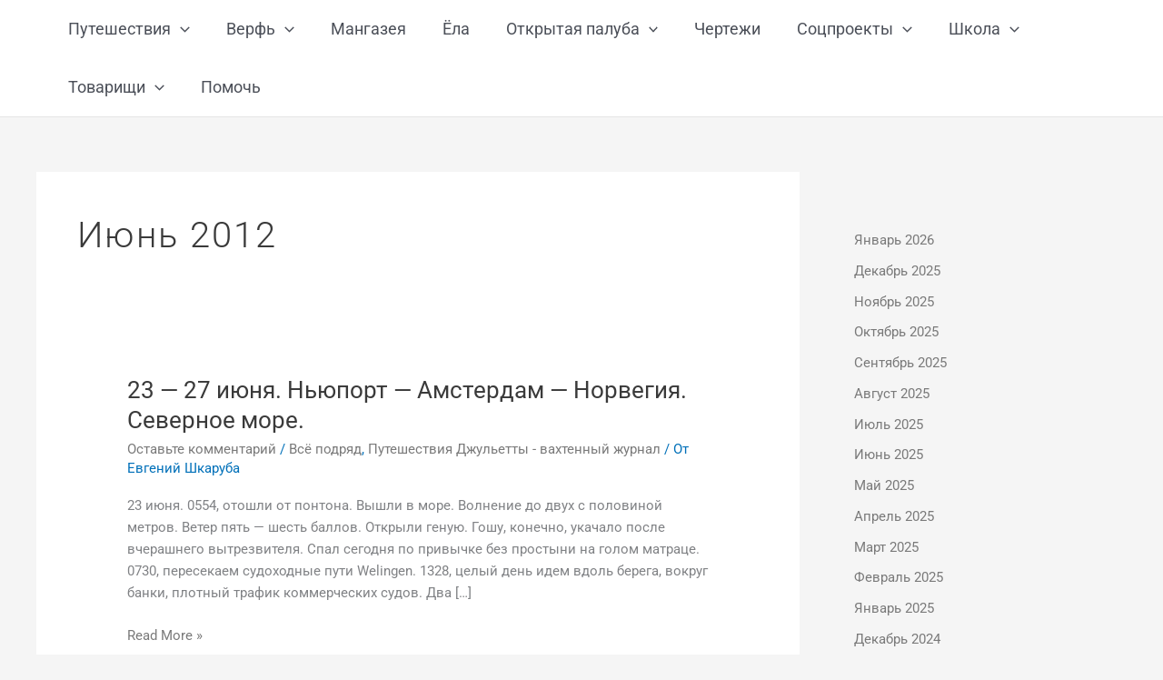

--- FILE ---
content_type: text/css
request_url: https://seapractic.ru/wp-content/uploads/elementor/css/post-34436.css
body_size: 232
content:
.elementor-kit-34436{--e-global-color-primary:#6EC1E4;--e-global-color-secondary:#54595F;--e-global-color-text:#7A7A7A;--e-global-color-accent:#61CE70;--e-global-color-2b4c1fc:#190D44;--e-global-color-5e40409:#1A1A1A;--e-global-color-ad3088f:#54595F;--e-global-color-5d91eeb:#EB5247;--e-global-color-318977e:#29166F;--e-global-color-181773d:#E2DEF1;--e-global-color-7349b34:#F2F1F9;--e-global-color-28e0fb1:#DDE5F8;--e-global-color-549a11a:#FBFAFA;--e-global-typography-primary-font-family:"Roboto";--e-global-typography-primary-font-weight:500;--e-global-typography-primary-letter-spacing:1.3px;--e-global-typography-secondary-font-family:"Roboto";--e-global-typography-secondary-font-size:14px;--e-global-typography-secondary-font-weight:300;--e-global-typography-secondary-letter-spacing:1px;--e-global-typography-text-font-family:"Roboto";--e-global-typography-text-font-size:15px;--e-global-typography-text-font-weight:300;--e-global-typography-text-line-height:30px;--e-global-typography-text-letter-spacing:1px;--e-global-typography-accent-font-family:"Roboto";--e-global-typography-accent-font-size:18px;--e-global-typography-accent-font-weight:400;--e-global-typography-accent-letter-spacing:1.3px;background-color:#FFFFFF;}.elementor-kit-34436 e-page-transition{background-color:#FFBC7D;}.elementor-kit-34436 a{color:var( --e-global-color-text );}.elementor-kit-34436 h1{font-size:55px;font-weight:200;text-transform:none;line-height:50px;letter-spacing:2px;}.elementor-section.elementor-section-boxed > .elementor-container{max-width:1140px;}.e-con{--container-max-width:1140px;}.elementor-widget:not(:last-child){margin-block-end:20px;}.elementor-element{--widgets-spacing:20px 20px;--widgets-spacing-row:20px;--widgets-spacing-column:20px;}{}h1.entry-title{display:var(--page-title-display);}@media(max-width:1024px){.elementor-section.elementor-section-boxed > .elementor-container{max-width:1024px;}.e-con{--container-max-width:1024px;}}@media(max-width:767px){.elementor-section.elementor-section-boxed > .elementor-container{max-width:767px;}.e-con{--container-max-width:767px;}}

--- FILE ---
content_type: text/css
request_url: https://seapractic.ru/wp-content/uploads/elementor/css/post-39238.css
body_size: 1219
content:
.elementor-39238 .elementor-element.elementor-element-56bed4ff > .elementor-container > .elementor-column > .elementor-widget-wrap{align-content:center;align-items:center;}.elementor-39238 .elementor-element.elementor-element-56bed4ff:not(.elementor-motion-effects-element-type-background), .elementor-39238 .elementor-element.elementor-element-56bed4ff > .elementor-motion-effects-container > .elementor-motion-effects-layer{background-color:transparent;background-image:linear-gradient(360deg, #575860 0%, #3a3a3a 100%);}.elementor-39238 .elementor-element.elementor-element-56bed4ff{border-style:solid;border-width:10px 0px 0px 0px;border-color:var( --e-global-color-text );transition:background 0.3s, border 0.3s, border-radius 0.3s, box-shadow 0.3s;padding:0px 0px 20px 0px;}.elementor-39238 .elementor-element.elementor-element-56bed4ff > .elementor-background-overlay{transition:background 0.3s, border-radius 0.3s, opacity 0.3s;}.elementor-widget-heading .elementor-heading-title{font-family:var( --e-global-typography-primary-font-family ), Sans-serif;font-weight:var( --e-global-typography-primary-font-weight );letter-spacing:var( --e-global-typography-primary-letter-spacing );color:var( --e-global-color-primary );}.elementor-39238 .elementor-element.elementor-element-4cdef102 .elementor-heading-title{font-size:15px;font-weight:600;text-transform:uppercase;color:var( --e-global-color-astglobalcolor4 );}.elementor-widget-icon-list .elementor-icon-list-item:not(:last-child):after{border-color:var( --e-global-color-text );}.elementor-widget-icon-list .elementor-icon-list-icon i{color:var( --e-global-color-primary );}.elementor-widget-icon-list .elementor-icon-list-icon svg{fill:var( --e-global-color-primary );}.elementor-widget-icon-list .elementor-icon-list-item > .elementor-icon-list-text, .elementor-widget-icon-list .elementor-icon-list-item > a{font-family:var( --e-global-typography-text-font-family ), Sans-serif;font-size:var( --e-global-typography-text-font-size );font-weight:var( --e-global-typography-text-font-weight );line-height:var( --e-global-typography-text-line-height );letter-spacing:var( --e-global-typography-text-letter-spacing );}.elementor-widget-icon-list .elementor-icon-list-text{color:var( --e-global-color-secondary );}.elementor-39238 .elementor-element.elementor-element-66b77dce .elementor-icon-list-items:not(.elementor-inline-items) .elementor-icon-list-item:not(:last-child){padding-block-end:calc(5px/2);}.elementor-39238 .elementor-element.elementor-element-66b77dce .elementor-icon-list-items:not(.elementor-inline-items) .elementor-icon-list-item:not(:first-child){margin-block-start:calc(5px/2);}.elementor-39238 .elementor-element.elementor-element-66b77dce .elementor-icon-list-items.elementor-inline-items .elementor-icon-list-item{margin-inline:calc(5px/2);}.elementor-39238 .elementor-element.elementor-element-66b77dce .elementor-icon-list-items.elementor-inline-items{margin-inline:calc(-5px/2);}.elementor-39238 .elementor-element.elementor-element-66b77dce .elementor-icon-list-items.elementor-inline-items .elementor-icon-list-item:after{inset-inline-end:calc(-5px/2);}.elementor-39238 .elementor-element.elementor-element-66b77dce .elementor-icon-list-icon i{transition:color 0.3s;}.elementor-39238 .elementor-element.elementor-element-66b77dce .elementor-icon-list-icon svg{transition:fill 0.3s;}.elementor-39238 .elementor-element.elementor-element-66b77dce{--e-icon-list-icon-size:6px;--icon-vertical-offset:0px;}.elementor-39238 .elementor-element.elementor-element-66b77dce .elementor-icon-list-icon{padding-inline-end:0px;}.elementor-39238 .elementor-element.elementor-element-66b77dce .elementor-icon-list-item > .elementor-icon-list-text, .elementor-39238 .elementor-element.elementor-element-66b77dce .elementor-icon-list-item > a{font-size:14px;font-weight:300;}.elementor-39238 .elementor-element.elementor-element-66b77dce .elementor-icon-list-text{color:#ffffff;transition:color 0.3s;}.elementor-39238 .elementor-element.elementor-element-3142fea5 .elementor-heading-title{font-size:15px;font-weight:600;text-transform:uppercase;color:var( --e-global-color-astglobalcolor4 );}.elementor-39238 .elementor-element.elementor-element-63fac6e4 .elementor-icon-list-items:not(.elementor-inline-items) .elementor-icon-list-item:not(:last-child){padding-block-end:calc(5px/2);}.elementor-39238 .elementor-element.elementor-element-63fac6e4 .elementor-icon-list-items:not(.elementor-inline-items) .elementor-icon-list-item:not(:first-child){margin-block-start:calc(5px/2);}.elementor-39238 .elementor-element.elementor-element-63fac6e4 .elementor-icon-list-items.elementor-inline-items .elementor-icon-list-item{margin-inline:calc(5px/2);}.elementor-39238 .elementor-element.elementor-element-63fac6e4 .elementor-icon-list-items.elementor-inline-items{margin-inline:calc(-5px/2);}.elementor-39238 .elementor-element.elementor-element-63fac6e4 .elementor-icon-list-items.elementor-inline-items .elementor-icon-list-item:after{inset-inline-end:calc(-5px/2);}.elementor-39238 .elementor-element.elementor-element-63fac6e4 .elementor-icon-list-icon i{transition:color 0.3s;}.elementor-39238 .elementor-element.elementor-element-63fac6e4 .elementor-icon-list-icon svg{transition:fill 0.3s;}.elementor-39238 .elementor-element.elementor-element-63fac6e4{--e-icon-list-icon-size:6px;--icon-vertical-offset:0px;}.elementor-39238 .elementor-element.elementor-element-63fac6e4 .elementor-icon-list-icon{padding-inline-end:0px;}.elementor-39238 .elementor-element.elementor-element-63fac6e4 .elementor-icon-list-item > .elementor-icon-list-text, .elementor-39238 .elementor-element.elementor-element-63fac6e4 .elementor-icon-list-item > a{font-size:14px;font-weight:300;}.elementor-39238 .elementor-element.elementor-element-63fac6e4 .elementor-icon-list-text{color:#ffffff;transition:color 0.3s;}.elementor-39238 .elementor-element.elementor-element-320e8cad .elementor-heading-title{font-size:15px;font-weight:600;text-transform:uppercase;color:var( --e-global-color-astglobalcolor4 );}.elementor-39238 .elementor-element.elementor-element-64d6a199 .elementor-icon-list-items:not(.elementor-inline-items) .elementor-icon-list-item:not(:last-child){padding-block-end:calc(5px/2);}.elementor-39238 .elementor-element.elementor-element-64d6a199 .elementor-icon-list-items:not(.elementor-inline-items) .elementor-icon-list-item:not(:first-child){margin-block-start:calc(5px/2);}.elementor-39238 .elementor-element.elementor-element-64d6a199 .elementor-icon-list-items.elementor-inline-items .elementor-icon-list-item{margin-inline:calc(5px/2);}.elementor-39238 .elementor-element.elementor-element-64d6a199 .elementor-icon-list-items.elementor-inline-items{margin-inline:calc(-5px/2);}.elementor-39238 .elementor-element.elementor-element-64d6a199 .elementor-icon-list-items.elementor-inline-items .elementor-icon-list-item:after{inset-inline-end:calc(-5px/2);}.elementor-39238 .elementor-element.elementor-element-64d6a199 .elementor-icon-list-icon i{transition:color 0.3s;}.elementor-39238 .elementor-element.elementor-element-64d6a199 .elementor-icon-list-icon svg{transition:fill 0.3s;}.elementor-39238 .elementor-element.elementor-element-64d6a199{--e-icon-list-icon-size:6px;--icon-vertical-offset:0px;}.elementor-39238 .elementor-element.elementor-element-64d6a199 .elementor-icon-list-icon{padding-inline-end:0px;}.elementor-39238 .elementor-element.elementor-element-64d6a199 .elementor-icon-list-item > .elementor-icon-list-text, .elementor-39238 .elementor-element.elementor-element-64d6a199 .elementor-icon-list-item > a{font-size:14px;font-weight:300;}.elementor-39238 .elementor-element.elementor-element-64d6a199 .elementor-icon-list-text{color:#ffffff;transition:color 0.3s;}.elementor-39238 .elementor-element.elementor-element-48a4e035{border-style:dotted;border-width:1px 0px 0px 0px;border-color:rgba(255,255,255,0.56);margin-top:0px;margin-bottom:0px;padding:0px 0px 0px 0px;}.elementor-39238 .elementor-element.elementor-element-5a00db6 .elementor-heading-title{font-size:15px;font-weight:600;text-transform:uppercase;color:var( --e-global-color-astglobalcolor4 );}.elementor-39238 .elementor-element.elementor-element-34a28fd .elementor-icon-list-items:not(.elementor-inline-items) .elementor-icon-list-item:not(:last-child){padding-block-end:calc(5px/2);}.elementor-39238 .elementor-element.elementor-element-34a28fd .elementor-icon-list-items:not(.elementor-inline-items) .elementor-icon-list-item:not(:first-child){margin-block-start:calc(5px/2);}.elementor-39238 .elementor-element.elementor-element-34a28fd .elementor-icon-list-items.elementor-inline-items .elementor-icon-list-item{margin-inline:calc(5px/2);}.elementor-39238 .elementor-element.elementor-element-34a28fd .elementor-icon-list-items.elementor-inline-items{margin-inline:calc(-5px/2);}.elementor-39238 .elementor-element.elementor-element-34a28fd .elementor-icon-list-items.elementor-inline-items .elementor-icon-list-item:after{inset-inline-end:calc(-5px/2);}.elementor-39238 .elementor-element.elementor-element-34a28fd .elementor-icon-list-icon i{transition:color 0.3s;}.elementor-39238 .elementor-element.elementor-element-34a28fd .elementor-icon-list-icon svg{transition:fill 0.3s;}.elementor-39238 .elementor-element.elementor-element-34a28fd{--e-icon-list-icon-size:6px;--icon-vertical-offset:0px;}.elementor-39238 .elementor-element.elementor-element-34a28fd .elementor-icon-list-icon{padding-inline-end:0px;}.elementor-39238 .elementor-element.elementor-element-34a28fd .elementor-icon-list-item > .elementor-icon-list-text, .elementor-39238 .elementor-element.elementor-element-34a28fd .elementor-icon-list-item > a{font-size:14px;font-weight:300;}.elementor-39238 .elementor-element.elementor-element-34a28fd .elementor-icon-list-text{color:#ffffff;transition:color 0.3s;}.elementor-39238 .elementor-element.elementor-element-630145d .elementor-icon-list-items:not(.elementor-inline-items) .elementor-icon-list-item:not(:last-child){padding-block-end:calc(5px/2);}.elementor-39238 .elementor-element.elementor-element-630145d .elementor-icon-list-items:not(.elementor-inline-items) .elementor-icon-list-item:not(:first-child){margin-block-start:calc(5px/2);}.elementor-39238 .elementor-element.elementor-element-630145d .elementor-icon-list-items.elementor-inline-items .elementor-icon-list-item{margin-inline:calc(5px/2);}.elementor-39238 .elementor-element.elementor-element-630145d .elementor-icon-list-items.elementor-inline-items{margin-inline:calc(-5px/2);}.elementor-39238 .elementor-element.elementor-element-630145d .elementor-icon-list-items.elementor-inline-items .elementor-icon-list-item:after{inset-inline-end:calc(-5px/2);}.elementor-39238 .elementor-element.elementor-element-630145d .elementor-icon-list-icon i{transition:color 0.3s;}.elementor-39238 .elementor-element.elementor-element-630145d .elementor-icon-list-icon svg{transition:fill 0.3s;}.elementor-39238 .elementor-element.elementor-element-630145d{--e-icon-list-icon-size:6px;--icon-vertical-offset:0px;}.elementor-39238 .elementor-element.elementor-element-630145d .elementor-icon-list-icon{padding-inline-end:0px;}.elementor-39238 .elementor-element.elementor-element-630145d .elementor-icon-list-item > .elementor-icon-list-text, .elementor-39238 .elementor-element.elementor-element-630145d .elementor-icon-list-item > a{font-size:15px;font-weight:600;}.elementor-39238 .elementor-element.elementor-element-630145d .elementor-icon-list-text{color:var( --e-global-color-astglobalcolor4 );transition:color 0.3s;}.elementor-39238 .elementor-element.elementor-element-d5006e1 .elementor-heading-title{font-size:16px;font-weight:300;color:#FFFFFF;}.elementor-39238 .elementor-element.elementor-element-47c7344{--grid-template-columns:repeat(0, auto);--icon-size:18px;--grid-column-gap:5px;--grid-row-gap:0px;}.elementor-39238 .elementor-element.elementor-element-47c7344 .elementor-widget-container{text-align:center;}.elementor-39238 .elementor-element.elementor-element-47c7344 > .elementor-widget-container{margin:0px 0px 0px 0px;}.elementor-39238 .elementor-element.elementor-element-47c7344 .elementor-social-icon{background-color:rgba(0,0,0,0);--icon-padding:0.7em;}.elementor-39238 .elementor-element.elementor-element-47c7344 .elementor-social-icon i{color:#FFFFFF;}.elementor-39238 .elementor-element.elementor-element-47c7344 .elementor-social-icon svg{fill:#FFFFFF;}.elementor-39238 .elementor-element.elementor-element-47c7344 .elementor-social-icon:hover i{color:#00ce1b;}.elementor-39238 .elementor-element.elementor-element-47c7344 .elementor-social-icon:hover svg{fill:#00ce1b;}.elementor-theme-builder-content-area{height:400px;}.elementor-location-header:before, .elementor-location-footer:before{content:"";display:table;clear:both;}@media(max-width:1024px){.elementor-39238 .elementor-element.elementor-element-56bed4ff{padding:50px 20px 20px 20px;}.elementor-widget-heading .elementor-heading-title{letter-spacing:var( --e-global-typography-primary-letter-spacing );}.elementor-widget-icon-list .elementor-icon-list-item > .elementor-icon-list-text, .elementor-widget-icon-list .elementor-icon-list-item > a{font-size:var( --e-global-typography-text-font-size );line-height:var( --e-global-typography-text-line-height );letter-spacing:var( --e-global-typography-text-letter-spacing );}.elementor-39238 .elementor-element.elementor-element-66b77dce .elementor-icon-list-item > .elementor-icon-list-text, .elementor-39238 .elementor-element.elementor-element-66b77dce .elementor-icon-list-item > a{font-size:13px;}.elementor-39238 .elementor-element.elementor-element-63fac6e4 .elementor-icon-list-item > .elementor-icon-list-text, .elementor-39238 .elementor-element.elementor-element-63fac6e4 .elementor-icon-list-item > a{font-size:13px;}.elementor-39238 .elementor-element.elementor-element-64d6a199 .elementor-icon-list-item > .elementor-icon-list-text, .elementor-39238 .elementor-element.elementor-element-64d6a199 .elementor-icon-list-item > a{font-size:13px;}.elementor-39238 .elementor-element.elementor-element-48a4e035{margin-top:70px;margin-bottom:0px;}.elementor-39238 .elementor-element.elementor-element-34a28fd .elementor-icon-list-item > .elementor-icon-list-text, .elementor-39238 .elementor-element.elementor-element-34a28fd .elementor-icon-list-item > a{font-size:13px;}.elementor-39238 .elementor-element.elementor-element-630145d .elementor-icon-list-item > .elementor-icon-list-text, .elementor-39238 .elementor-element.elementor-element-630145d .elementor-icon-list-item > a{font-size:13px;}.elementor-39238 .elementor-element.elementor-element-d5006e1 .elementor-heading-title{font-size:20px;}}@media(max-width:767px){.elementor-39238 .elementor-element.elementor-element-56bed4ff{padding:40px 15px 20px 15px;}.elementor-39238 .elementor-element.elementor-element-560a7da0 > .elementor-element-populated{padding:0px 0px 0px 0px;}.elementor-39238 .elementor-element.elementor-element-1fc47e96{width:33%;}.elementor-widget-heading .elementor-heading-title{letter-spacing:var( --e-global-typography-primary-letter-spacing );}.elementor-widget-icon-list .elementor-icon-list-item > .elementor-icon-list-text, .elementor-widget-icon-list .elementor-icon-list-item > a{font-size:var( --e-global-typography-text-font-size );line-height:var( --e-global-typography-text-line-height );letter-spacing:var( --e-global-typography-text-letter-spacing );}.elementor-39238 .elementor-element.elementor-element-a5951da{width:33%;}.elementor-39238 .elementor-element.elementor-element-6020adab{width:33%;}.elementor-39238 .elementor-element.elementor-element-48a4e035{margin-top:40px;margin-bottom:0px;}.elementor-39238 .elementor-element.elementor-element-75a49dfc{width:40%;}.elementor-39238 .elementor-element.elementor-element-2572746d{width:60%;}.elementor-39238 .elementor-element.elementor-element-d5006e1 .elementor-heading-title{font-size:20px;}}@media(min-width:768px){.elementor-39238 .elementor-element.elementor-element-1fc47e96{width:33.333%;}.elementor-39238 .elementor-element.elementor-element-a5951da{width:33.267%;}.elementor-39238 .elementor-element.elementor-element-6020adab{width:32.704%;}.elementor-39238 .elementor-element.elementor-element-75a49dfc{width:33.302%;}.elementor-39238 .elementor-element.elementor-element-2572746d{width:66.698%;}}@media(max-width:1024px) and (min-width:768px){.elementor-39238 .elementor-element.elementor-element-1fc47e96{width:33%;}.elementor-39238 .elementor-element.elementor-element-a5951da{width:33%;}.elementor-39238 .elementor-element.elementor-element-6020adab{width:33%;}.elementor-39238 .elementor-element.elementor-element-75a49dfc{width:40%;}.elementor-39238 .elementor-element.elementor-element-2572746d{width:60%;}}